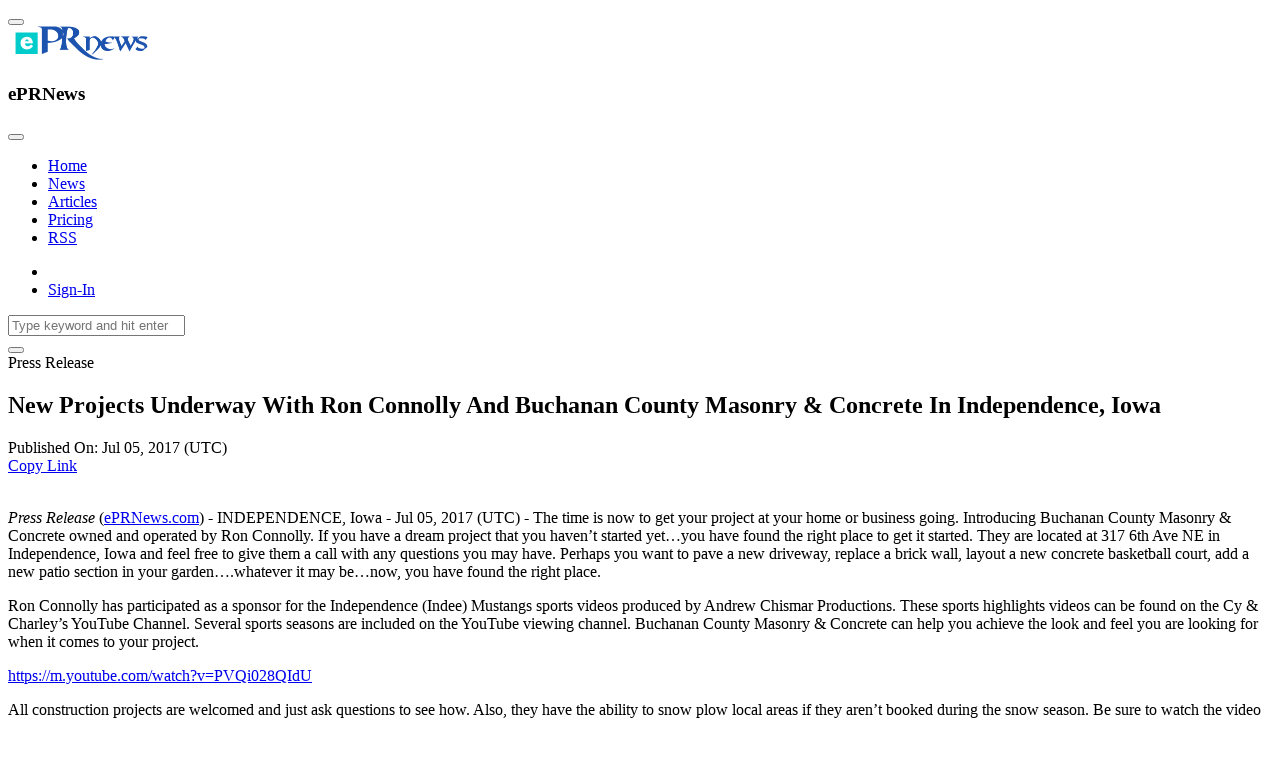

--- FILE ---
content_type: text/html; charset=UTF-8
request_url: https://eprnews.com/new-projects-underway-with-ron-connolly-and-buchanan-county-masonry-concrete-in-independence-iowa-153135/
body_size: 10460
content:
<!doctype html>
<html lang="en-US" prefix="og: https://ogp.me/ns#">
  <head>
    <meta charset="UTF-8">
    <meta name="viewport" content="width=device-width, initial-scale=1">
    <title>New Projects Underway With Ron Connolly And Buchanan County Masonry &amp; Concrete In Independence, Iowa</title>
<meta name="description" content="The time is now to get your project at your home or business going. Introducing Buchanan County Masonry &amp; Concrete owned and operated by Ron Connolly. If"/>
<meta name="robots" content="follow, index, max-snippet:-1, max-video-preview:-1, max-image-preview:large"/>
<link rel="canonical" href="https://eprnews.com/new-projects-underway-with-ron-connolly-and-buchanan-county-masonry-concrete-in-independence-iowa-153135/" />
<meta property="og:locale" content="en_US" />
<meta property="og:type" content="article" />
<meta property="og:title" content="New Projects Underway With Ron Connolly And Buchanan County Masonry &amp; Concrete In Independence, Iowa" />
<meta property="og:description" content="The time is now to get your project at your home or business going. Introducing Buchanan County Masonry &amp; Concrete owned and operated by Ron Connolly. If" />
<meta property="og:url" content="https://eprnews.com/new-projects-underway-with-ron-connolly-and-buchanan-county-masonry-concrete-in-independence-iowa-153135/" />
<meta property="og:site_name" content="ePRNews" />
<meta property="article:publisher" content="https://www.facebook.com/eprnews" />
<meta property="article:tag" content="Buchanan County IndependenceIA" />
<meta property="article:tag" content="New Concrete Masonry Business" />
<meta property="article:tag" content="projects" />
<meta property="article:tag" content="Winthrop Oelwein Manchester" />
<meta property="article:section" content="Real Estate" />
<meta property="og:updated_time" content="2017-07-06T00:00:00+00:00" />
<meta property="fb:app_id" content="1176548225774201" />
<meta property="og:image" content="https://cdn.eprnews.com/wp-content/themes/picostrap5/assets/img/eprnews.jpg" />
<meta property="og:image:secure_url" content="https://cdn.eprnews.com/wp-content/themes/picostrap5/assets/img/eprnews.jpg" />
<meta property="og:image:alt" content="New Projects Underway With Ron Connolly And Buchanan County Masonry &amp; Concrete In Independence, Iowa" />
<meta property="article:published_time" content="2017-07-05T18:30:00+00:00" />
<meta property="article:modified_time" content="2017-07-06T00:00:00+00:00" />
<meta name="twitter:card" content="summary_large_image" />
<meta name="twitter:title" content="New Projects Underway With Ron Connolly And Buchanan County Masonry &amp; Concrete In Independence, Iowa" />
<meta name="twitter:description" content="The time is now to get your project at your home or business going. Introducing Buchanan County Masonry &amp; Concrete owned and operated by Ron Connolly. If" />
<meta name="twitter:site" content="@eprnews" />
<meta name="twitter:creator" content="@eprnews" />
<meta name="twitter:image" content="https://cdn.eprnews.com/wp-content/themes/picostrap5/assets/img/eprnews.jpg" />
<script type="application/ld+json" class="rank-math-schema-pro">{"@context":"https://schema.org","@graph":[{"@type":"Organization","@id":"https://eprnews.com/#organization","name":"ePRNews","sameAs":["https://www.facebook.com/eprnews","https://twitter.com/eprnews"],"logo":{"@type":"ImageObject","@id":"https://eprnews.com/#logo","url":"https://cdn.eprnews.com/wp-content/uploads/2017/05/eprnews.png","contentUrl":"https://cdn.eprnews.com/wp-content/uploads/2017/05/eprnews.png","caption":"ePRNews","inLanguage":"en-US","width":"512","height":"512"}},{"@type":"WebSite","@id":"https://eprnews.com/#website","url":"https://eprnews.com","name":"ePRNews","publisher":{"@id":"https://eprnews.com/#organization"},"inLanguage":"en-US"},{"@type":"ImageObject","@id":"https://cdn.eprnews.com/wp-content/uploads/2017/07/12650736-ron-connolly-319-334-4623.jpg","url":"https://cdn.eprnews.com/wp-content/uploads/2017/07/12650736-ron-connolly-319-334-4623.jpg","width":"300","height":"168","inLanguage":"en-US"},{"@type":"WebPage","@id":"https://eprnews.com/new-projects-underway-with-ron-connolly-and-buchanan-county-masonry-concrete-in-independence-iowa-153135/#webpage","url":"https://eprnews.com/new-projects-underway-with-ron-connolly-and-buchanan-county-masonry-concrete-in-independence-iowa-153135/","name":"New Projects Underway With Ron Connolly And Buchanan County Masonry &amp; Concrete In Independence, Iowa","datePublished":"2017-07-05T18:30:00+00:00","dateModified":"2017-07-06T00:00:00+00:00","isPartOf":{"@id":"https://eprnews.com/#website"},"primaryImageOfPage":{"@id":"https://cdn.eprnews.com/wp-content/uploads/2017/07/12650736-ron-connolly-319-334-4623.jpg"},"inLanguage":"en-US"},{"@type":"Person","@id":"https://eprnews.com/new-projects-underway-with-ron-connolly-and-buchanan-county-masonry-concrete-in-independence-iowa-153135/#author","name":"Brian Elzey","image":{"@type":"ImageObject","@id":"https://secure.gravatar.com/avatar/10c4110c8494ca9f9ddcf8eaa441f4704e047a9bb7e1312298191da9ac24bd1f?s=96&amp;d=identicon&amp;r=g","url":"https://secure.gravatar.com/avatar/10c4110c8494ca9f9ddcf8eaa441f4704e047a9bb7e1312298191da9ac24bd1f?s=96&amp;d=identicon&amp;r=g","caption":"Brian Elzey","inLanguage":"en-US"},"worksFor":{"@id":"https://eprnews.com/#organization"}},{"@type":"NewsArticle","headline":"New Projects Underway With Ron Connolly And Buchanan County Masonry &amp; Concrete In Independence, Iowa","datePublished":"2017-07-05T18:30:00+00:00","dateModified":"2017-07-06T00:00:00+00:00","articleSection":"Real Estate","author":{"@id":"https://eprnews.com/new-projects-underway-with-ron-connolly-and-buchanan-county-masonry-concrete-in-independence-iowa-153135/#author","name":"Brian Elzey"},"publisher":{"@id":"https://eprnews.com/#organization"},"description":"The time is now to get your project at your home or business going. Introducing Buchanan County Masonry &amp; Concrete owned and operated by Ron Connolly. If you have a dream project that you haven't started yet...you have found the right place to get it started. They are located at 317 6th Ave NE in Independence, Iowa and feel free to give them a call with any questions you may have. Perhaps you want to pave a new driveway, replace a brick wall, layout a new concrete basketball court, add a new patio section in your garden....whatever it may be...now, you have found the right place.","copyrightYear":"2017","copyrightHolder":{"@id":"https://eprnews.com/#organization"},"name":"New Projects Underway With Ron Connolly And Buchanan County Masonry &amp; Concrete In Independence, Iowa","@id":"https://eprnews.com/new-projects-underway-with-ron-connolly-and-buchanan-county-masonry-concrete-in-independence-iowa-153135/#richSnippet","isPartOf":{"@id":"https://eprnews.com/new-projects-underway-with-ron-connolly-and-buchanan-county-masonry-concrete-in-independence-iowa-153135/#webpage"},"image":{"@id":"https://cdn.eprnews.com/wp-content/uploads/2017/07/12650736-ron-connolly-319-334-4623.jpg"},"inLanguage":"en-US","mainEntityOfPage":{"@id":"https://eprnews.com/new-projects-underway-with-ron-connolly-and-buchanan-county-masonry-concrete-in-independence-iowa-153135/#webpage"}}]}</script>
<link rel='dns-prefetch' href='//maxcdn.bootstrapcdn.com' />
<link rel='dns-prefetch' href='//cdn.eprnews.com' />
<style id='wp-img-auto-sizes-contain-inline-css'>
img:is([sizes=auto i],[sizes^="auto," i]){contain-intrinsic-size:3000px 1500px}
/*# sourceURL=wp-img-auto-sizes-contain-inline-css */
</style>
<link rel='stylesheet' id='fontawsome-css-css' href='//maxcdn.bootstrapcdn.com/font-awesome/4.3.0/css/font-awesome.min.css?ver=2.0.9' media='all' />
<link rel='stylesheet' id='apsl-frontend-css-css' href='https://cdn.eprnews.com/wp-content/plugins/accesspress-social-login/css/frontend.css?ver=2.0.9' media='all' />
<link rel='stylesheet' id='toc-screen-css' href='https://cdn.eprnews.com/wp-content/plugins/table-of-contents-plus/screen.min.css?ver=2411.1' media='all' />
<link rel='stylesheet' id='picostrap-styles-css' href='https://cdn.eprnews.com/wp-content/themes/livepress/css-output/bundle.css?ver=327' media='all' />
<link rel='stylesheet' id='intl-tel-input-css' href='https://cdn.eprnews.com/wp-content/themes/livepress/assets/libs/intl-tel-input/css/intlTelInput.css?ver=6.9' media='all' />
<script src="https://cdn.eprnews.com/wp-includes/js/jquery/jquery.min.js?ver=3.7.1" id="jquery-core-js"></script>
<script src="https://cdn.eprnews.com/wp-includes/js/jquery/jquery-migrate.min.js?ver=3.4.1" id="jquery-migrate-js"></script>
<script id="apsl-frontend-js-js-extra">
var apsl_ajax_object = {"ajax_url":"https://eprnews.com/wp-admin/admin-ajax.php"};
//# sourceURL=apsl-frontend-js-js-extra
</script>
<script src="https://cdn.eprnews.com/wp-content/plugins/accesspress-social-login/js/frontend.js?ver=2.0.9" id="apsl-frontend-js-js"></script>
<script id="breeze-prefetch-js-extra">
var breeze_prefetch = {"local_url":"https://eprnews.com","ignore_remote_prefetch":"1","ignore_list":["wp-admin","wp-login.php"]};
//# sourceURL=breeze-prefetch-js-extra
</script>
<script src="https://cdn.eprnews.com/wp-content/plugins/breeze/assets/js/js-front-end/breeze-prefetch-links.min.js?ver=2.2.21" id="breeze-prefetch-js"></script>
<style type="text/css">
#wpadminbar .quicklinks #wp-admin-bar-tikemp_impresonate_user ul li .ab-item{height:auto}#wpadminbar .quicklinks #wp-admin-bar-tikemp_impresonate_user #tikemp_username{height:22px;font-size:13px !important;padding:2px;width:145px;border-radius:2px !important;float:left;box-sizing:border-box !important;line-height: 10px;}#tikemp_search{width:auto;box-sizing:border-box}#tikemp_search_submit{height:22px;padding:2px;line-height:1.1;font-size:13px !important;border:0 !important;float:right;background-color:#fff !important;border-radius:2px !important;width:74px;box-sizing:border-box;color:#000 !important;}#tikemp_usearch_result{width:100%;max-height: 320px;overflow-y: auto;margin-top:10px;float:left;}#tikemp_usearch_form{width: 226px}#tikemp_recent_users{width:100%;float:left;}form#tikemp_usearch_form input[type="text"]{background-color:#fff !important;}#tikemp_settings_wrap{width: 100%;float:left;border-top:1px solid #ccc;}#wpadminbar .quicklinks .menupop ul li a, #wpadminbar .quicklinks .menupop.hover ul li a {color: #b4b9be;}
</style>
	<script>
		var tikemp_ajax_url = "https://eprnews.com/wp-admin/admin-ajax.php";
	</script>
	 <meta name="redi-version" content="1.2.7" /><script id="google_gtagjs" src="https://www.googletagmanager.com/gtag/js?id=G-5G4B6GMPBL" async></script>
<script id="google_gtagjs-inline">
window.dataLayer = window.dataLayer || [];function gtag(){dataLayer.push(arguments);}gtag('js', new Date());gtag('config', 'G-5G4B6GMPBL', {} );
</script>
<link rel="icon" href="https://cdn.eprnews.com/wp-content/uploads/2017/05/cropped-eprnews-2-32x32.png" sizes="32x32" />
<link rel="icon" href="https://cdn.eprnews.com/wp-content/uploads/2017/05/cropped-eprnews-2-192x192.png" sizes="192x192" />
<link rel="apple-touch-icon" href="https://cdn.eprnews.com/wp-content/uploads/2017/05/cropped-eprnews-2-180x180.png" />
<meta name="msapplication-TileImage" content="https://cdn.eprnews.com/wp-content/uploads/2017/05/cropped-eprnews-2-270x270.png" />
		<style id="wp-custom-css">
			#menu-footer-menu a,
.copyright {
font-size: 0.8em;
padding:0.5;
}		</style>
		  <style id='global-styles-inline-css'>
:root{--wp--preset--aspect-ratio--square: 1;--wp--preset--aspect-ratio--4-3: 4/3;--wp--preset--aspect-ratio--3-4: 3/4;--wp--preset--aspect-ratio--3-2: 3/2;--wp--preset--aspect-ratio--2-3: 2/3;--wp--preset--aspect-ratio--16-9: 16/9;--wp--preset--aspect-ratio--9-16: 9/16;--wp--preset--color--black: #000000;--wp--preset--color--cyan-bluish-gray: #abb8c3;--wp--preset--color--white: #ffffff;--wp--preset--color--pale-pink: #f78da7;--wp--preset--color--vivid-red: #cf2e2e;--wp--preset--color--luminous-vivid-orange: #ff6900;--wp--preset--color--luminous-vivid-amber: #fcb900;--wp--preset--color--light-green-cyan: #7bdcb5;--wp--preset--color--vivid-green-cyan: #00d084;--wp--preset--color--pale-cyan-blue: #8ed1fc;--wp--preset--color--vivid-cyan-blue: #0693e3;--wp--preset--color--vivid-purple: #9b51e0;--wp--preset--gradient--vivid-cyan-blue-to-vivid-purple: linear-gradient(135deg,rgb(6,147,227) 0%,rgb(155,81,224) 100%);--wp--preset--gradient--light-green-cyan-to-vivid-green-cyan: linear-gradient(135deg,rgb(122,220,180) 0%,rgb(0,208,130) 100%);--wp--preset--gradient--luminous-vivid-amber-to-luminous-vivid-orange: linear-gradient(135deg,rgb(252,185,0) 0%,rgb(255,105,0) 100%);--wp--preset--gradient--luminous-vivid-orange-to-vivid-red: linear-gradient(135deg,rgb(255,105,0) 0%,rgb(207,46,46) 100%);--wp--preset--gradient--very-light-gray-to-cyan-bluish-gray: linear-gradient(135deg,rgb(238,238,238) 0%,rgb(169,184,195) 100%);--wp--preset--gradient--cool-to-warm-spectrum: linear-gradient(135deg,rgb(74,234,220) 0%,rgb(151,120,209) 20%,rgb(207,42,186) 40%,rgb(238,44,130) 60%,rgb(251,105,98) 80%,rgb(254,248,76) 100%);--wp--preset--gradient--blush-light-purple: linear-gradient(135deg,rgb(255,206,236) 0%,rgb(152,150,240) 100%);--wp--preset--gradient--blush-bordeaux: linear-gradient(135deg,rgb(254,205,165) 0%,rgb(254,45,45) 50%,rgb(107,0,62) 100%);--wp--preset--gradient--luminous-dusk: linear-gradient(135deg,rgb(255,203,112) 0%,rgb(199,81,192) 50%,rgb(65,88,208) 100%);--wp--preset--gradient--pale-ocean: linear-gradient(135deg,rgb(255,245,203) 0%,rgb(182,227,212) 50%,rgb(51,167,181) 100%);--wp--preset--gradient--electric-grass: linear-gradient(135deg,rgb(202,248,128) 0%,rgb(113,206,126) 100%);--wp--preset--gradient--midnight: linear-gradient(135deg,rgb(2,3,129) 0%,rgb(40,116,252) 100%);--wp--preset--font-size--small: 13px;--wp--preset--font-size--medium: 20px;--wp--preset--font-size--large: 36px;--wp--preset--font-size--x-large: 42px;--wp--preset--spacing--20: 0.44rem;--wp--preset--spacing--30: 0.67rem;--wp--preset--spacing--40: 1rem;--wp--preset--spacing--50: 1.5rem;--wp--preset--spacing--60: 2.25rem;--wp--preset--spacing--70: 3.38rem;--wp--preset--spacing--80: 5.06rem;--wp--preset--shadow--natural: 6px 6px 9px rgba(0, 0, 0, 0.2);--wp--preset--shadow--deep: 12px 12px 50px rgba(0, 0, 0, 0.4);--wp--preset--shadow--sharp: 6px 6px 0px rgba(0, 0, 0, 0.2);--wp--preset--shadow--outlined: 6px 6px 0px -3px rgb(255, 255, 255), 6px 6px rgb(0, 0, 0);--wp--preset--shadow--crisp: 6px 6px 0px rgb(0, 0, 0);}:where(.is-layout-flex){gap: 0.5em;}:where(.is-layout-grid){gap: 0.5em;}body .is-layout-flex{display: flex;}.is-layout-flex{flex-wrap: wrap;align-items: center;}.is-layout-flex > :is(*, div){margin: 0;}body .is-layout-grid{display: grid;}.is-layout-grid > :is(*, div){margin: 0;}:where(.wp-block-columns.is-layout-flex){gap: 2em;}:where(.wp-block-columns.is-layout-grid){gap: 2em;}:where(.wp-block-post-template.is-layout-flex){gap: 1.25em;}:where(.wp-block-post-template.is-layout-grid){gap: 1.25em;}.has-black-color{color: var(--wp--preset--color--black) !important;}.has-cyan-bluish-gray-color{color: var(--wp--preset--color--cyan-bluish-gray) !important;}.has-white-color{color: var(--wp--preset--color--white) !important;}.has-pale-pink-color{color: var(--wp--preset--color--pale-pink) !important;}.has-vivid-red-color{color: var(--wp--preset--color--vivid-red) !important;}.has-luminous-vivid-orange-color{color: var(--wp--preset--color--luminous-vivid-orange) !important;}.has-luminous-vivid-amber-color{color: var(--wp--preset--color--luminous-vivid-amber) !important;}.has-light-green-cyan-color{color: var(--wp--preset--color--light-green-cyan) !important;}.has-vivid-green-cyan-color{color: var(--wp--preset--color--vivid-green-cyan) !important;}.has-pale-cyan-blue-color{color: var(--wp--preset--color--pale-cyan-blue) !important;}.has-vivid-cyan-blue-color{color: var(--wp--preset--color--vivid-cyan-blue) !important;}.has-vivid-purple-color{color: var(--wp--preset--color--vivid-purple) !important;}.has-black-background-color{background-color: var(--wp--preset--color--black) !important;}.has-cyan-bluish-gray-background-color{background-color: var(--wp--preset--color--cyan-bluish-gray) !important;}.has-white-background-color{background-color: var(--wp--preset--color--white) !important;}.has-pale-pink-background-color{background-color: var(--wp--preset--color--pale-pink) !important;}.has-vivid-red-background-color{background-color: var(--wp--preset--color--vivid-red) !important;}.has-luminous-vivid-orange-background-color{background-color: var(--wp--preset--color--luminous-vivid-orange) !important;}.has-luminous-vivid-amber-background-color{background-color: var(--wp--preset--color--luminous-vivid-amber) !important;}.has-light-green-cyan-background-color{background-color: var(--wp--preset--color--light-green-cyan) !important;}.has-vivid-green-cyan-background-color{background-color: var(--wp--preset--color--vivid-green-cyan) !important;}.has-pale-cyan-blue-background-color{background-color: var(--wp--preset--color--pale-cyan-blue) !important;}.has-vivid-cyan-blue-background-color{background-color: var(--wp--preset--color--vivid-cyan-blue) !important;}.has-vivid-purple-background-color{background-color: var(--wp--preset--color--vivid-purple) !important;}.has-black-border-color{border-color: var(--wp--preset--color--black) !important;}.has-cyan-bluish-gray-border-color{border-color: var(--wp--preset--color--cyan-bluish-gray) !important;}.has-white-border-color{border-color: var(--wp--preset--color--white) !important;}.has-pale-pink-border-color{border-color: var(--wp--preset--color--pale-pink) !important;}.has-vivid-red-border-color{border-color: var(--wp--preset--color--vivid-red) !important;}.has-luminous-vivid-orange-border-color{border-color: var(--wp--preset--color--luminous-vivid-orange) !important;}.has-luminous-vivid-amber-border-color{border-color: var(--wp--preset--color--luminous-vivid-amber) !important;}.has-light-green-cyan-border-color{border-color: var(--wp--preset--color--light-green-cyan) !important;}.has-vivid-green-cyan-border-color{border-color: var(--wp--preset--color--vivid-green-cyan) !important;}.has-pale-cyan-blue-border-color{border-color: var(--wp--preset--color--pale-cyan-blue) !important;}.has-vivid-cyan-blue-border-color{border-color: var(--wp--preset--color--vivid-cyan-blue) !important;}.has-vivid-purple-border-color{border-color: var(--wp--preset--color--vivid-purple) !important;}.has-vivid-cyan-blue-to-vivid-purple-gradient-background{background: var(--wp--preset--gradient--vivid-cyan-blue-to-vivid-purple) !important;}.has-light-green-cyan-to-vivid-green-cyan-gradient-background{background: var(--wp--preset--gradient--light-green-cyan-to-vivid-green-cyan) !important;}.has-luminous-vivid-amber-to-luminous-vivid-orange-gradient-background{background: var(--wp--preset--gradient--luminous-vivid-amber-to-luminous-vivid-orange) !important;}.has-luminous-vivid-orange-to-vivid-red-gradient-background{background: var(--wp--preset--gradient--luminous-vivid-orange-to-vivid-red) !important;}.has-very-light-gray-to-cyan-bluish-gray-gradient-background{background: var(--wp--preset--gradient--very-light-gray-to-cyan-bluish-gray) !important;}.has-cool-to-warm-spectrum-gradient-background{background: var(--wp--preset--gradient--cool-to-warm-spectrum) !important;}.has-blush-light-purple-gradient-background{background: var(--wp--preset--gradient--blush-light-purple) !important;}.has-blush-bordeaux-gradient-background{background: var(--wp--preset--gradient--blush-bordeaux) !important;}.has-luminous-dusk-gradient-background{background: var(--wp--preset--gradient--luminous-dusk) !important;}.has-pale-ocean-gradient-background{background: var(--wp--preset--gradient--pale-ocean) !important;}.has-electric-grass-gradient-background{background: var(--wp--preset--gradient--electric-grass) !important;}.has-midnight-gradient-background{background: var(--wp--preset--gradient--midnight) !important;}.has-small-font-size{font-size: var(--wp--preset--font-size--small) !important;}.has-medium-font-size{font-size: var(--wp--preset--font-size--medium) !important;}.has-large-font-size{font-size: var(--wp--preset--font-size--large) !important;}.has-x-large-font-size{font-size: var(--wp--preset--font-size--x-large) !important;}
/*# sourceURL=global-styles-inline-css */
</style>
</head>
  <body class="wp-singular post-template-default single single-post postid-153135 single-format-standard wp-embed-responsive wp-theme-picostrap5 wp-child-theme-livepress lc-custom-header lc-custom-footer" >
    <!-- <div class="page-loader"></div> -->
      
    <main id='theme-main' class="content-wrapper">
    


<header class="wrapper bg-light shadow">
		<nav class="navbar navbar-expand-lg classic transparent navbar-light">
			<div class="container flex-lg-row flex-nowrap align-items-center">
				<div class="d-lg-none">
					<button class="hamburger offcanvas-nav-btn me-2"><span></span></button>
				</div>				
				<div class="navbar-brand w-100">
					<a href="https://eprnews.com/">
						<img src="https://eprnews.com/brand/eprnews-logo.png" width="168" height="34" class="d-inline-block align-top" alt="ePRNews">
					</a>
				</div>
				<div class="navbar-collapse offcanvas offcanvas-nav offcanvas-start">
					<div class="offcanvas-header d-lg-none">
						<h3 class="text-white fs-30 mb-0">ePRNews</h3>
						<button type="button" class="btn-close btn-close-white" data-bs-dismiss="offcanvas" aria-label="Close"></button>
					</div>
					<div class="offcanvas-body ms-lg-auto d-flex flex-column h-100">
						<div  class="live-shortcode"><ul id="menu-main_menu" class="mb-2 mb-md-0 navbar-nav"><li  class="menu-item menu-item-type-custom menu-item-object-custom menu-item-home nav-item nav-item-683994"><a href="https://eprnews.com" class="nav-link ">Home</a></li>
<li  class="menu-item menu-item-type-post_type menu-item-object-page nav-item nav-item-684004"><a href="https://eprnews.com/press-release/" class="nav-link ">News</a></li>
<li  class="menu-item menu-item-type-post_type menu-item-object-page nav-item nav-item-684092"><a href="https://eprnews.com/articles/" class="nav-link ">Articles</a></li>
<li  class="menu-item menu-item-type-post_type menu-item-object-page nav-item nav-item-683995"><a href="https://eprnews.com/pricing/" class="nav-link ">Pricing</a></li>
<li  class="menu-item menu-item-type-post_type menu-item-object-page nav-item nav-item-683996"><a href="https://eprnews.com/rss-feeds/" class="nav-link ">RSS</a></li>
</ul></div>
						<!-- /.navbar-nav -->
					</div>
					<!-- /.offcanvas-body -->
				</div>
				<!-- /.navbar-collapse -->
				<div class="navbar-other w-100 d-flex ms-auto">
					<ul class="navbar-nav flex-row align-items-center ms-auto">
						<li class="nav-item"><a class="nav-link" data-bs-toggle="offcanvas" data-bs-target="#offcanvas-search"><i class="uil uil-search"></i></a></li>
						<li class="nav-item">
                <a href="#" class="btn btn-sm btn-primary rounded-pill sign-in">Sign-In</a>
                </li>							
					</ul>
					<!-- /.navbar-nav -->
				</div>
				<!-- /.navbar-other -->
			</div>
			<!-- /.container -->
		</nav>
		<!-- /.navbar -->
		<div class="offcanvas offcanvas-top bg-light" id="offcanvas-search" data-bs-scroll="true">
			<div class="container d-flex flex-row py-6">
				<form class="search-form w-100 no-ajax" method="GET">
					<input id="search-form" name="s" type="text" class="form-control" placeholder="Type keyword and hit enter">
				</form>
				<!-- /.search-form -->
				<button type="button" class="btn-close" data-bs-dismiss="offcanvas" aria-label="Close"></button>
			</div>
			<!-- /.container -->
		</div>
		<!-- /.offcanvas -->
	</header>
	<!-- /header -->


<div class="container py-5 py-md-7">
    <div class="row">
                <div class="col-lg-10 mx-auto">
                        <article class="single-post news-post" data-id="153135" data-title="New Projects Underway With Ron Connolly And Buchanan County Masonry &amp; Concrete In Independence, Iowa" data-author="18471">
                                <script type="application/ld+json">
                    {
                        "@context": "https://schema.org",
                        "@type": "BreadcrumbList",
                        "itemListElement": [{"@type": "ListItem","position": "1","name": "Home","item": "https://eprnews.com/"},
                                                {
                            "@type": "ListItem","position":"2","name": "Real Estate",
                            "item": "https://eprnews.com/news-releases/finance/real-estate/"
                        },
                                                {
                            "@type": "ListItem","position":"3",
                            "name": "New Projects Underway With Ron Connolly And Buchanan County Masonry &amp; Concrete In Independence, Iowa",
                            "item": "https://eprnews.com/new-projects-underway-with-ron-connolly-and-buchanan-county-masonry-concrete-in-independence-iowa-153135/"
                        }]
                    }
                </script>
                                <div class="text-left" aria-hidden="true">Press Release</div>
                                                    <h1 class="title">New Projects Underway With Ron Connolly And Buchanan County Masonry &amp; Concrete In Independence, Iowa</h1>
                                <div class="metainfo top">
                    <div class="row align-items-center">
                        <div class="col-md-6">                                                                        
                            <span class="btn-link pub-date">Published On: Jul 05, 2017 (UTC)</span>
                            <span class="post-views"></span>
                        </div>
                        <div class="col-md-6 content-right">
                            <a class="btn-link copy-link" href="#" data-placement="bottom">
                                <i class="uil uil-link"></i><span>Copy Link</span>
                            </a>
                                                    </div> 
                    </div>                                                                                                                                             
                </div><!-- metainfo -->
                                
                <div class="page-content">
                                           <div class="img-holder">
                            <img src="https://cdn.eprnews.com/wp-content/thumb/2017/07/12650736-ron-connolly-319-334-4623-250x250.webp" width="250" height="250" alt="">                       </div>                
                                        <p><i>Press Release</i> (<a href="https://eprnews.com" target="_blank">ePRNews.com</a>) - INDEPENDENCE, Iowa - Jul 05, 2017 (UTC) - The time is now to get your project at your home or business going. Introducing Buchanan County Masonry &amp; Concrete owned and operated by Ron Connolly. If you have a dream project that you haven&#8217;t started yet&#8230;you have found the right place to get it started. They are located at 317 6th Ave NE in Independence, Iowa and feel free to give them a call with any questions you may have. Perhaps you want to pave a new driveway, replace a brick wall, layout a new concrete basketball court, add a new patio section in your garden&#8230;.whatever it may be&#8230;now, you have found the right place.</p>
<p>Ron Connolly has participated as a sponsor for the Independence (Indee) Mustangs sports videos produced by Andrew Chismar Productions. These sports highlights videos can be found on the Cy &amp; Charley&#8217;s YouTube Channel. Several sports seasons are included on the YouTube viewing channel. Buchanan County Masonry &amp; Concrete can help you achieve the look and feel you are looking for when it comes to your project.</p>
<p><a rel="external noopener nofollow" href="https://m.youtube.com/watch?v=PVQi028QIdU" target="_blank">https://m.youtube.com/watch?v=PVQi028QIdU</a></p>
<p>All construction projects are welcomed and just ask questions to see how. Also, they have the ability to snow plow local areas if they aren&#8217;t booked during the snow season. Be sure to watch the video as a brief overview of their location in Indee, IA.</p>
                    
                    <strong>Source :</strong>&nbsp;Buchanan County Masonry &amp; Concrete    
                                            
                    <div class="tags">
                        <a href="https://eprnews.com/news-releases/finance/real-estate/">Real Estate</a><a href="https://eprnews.com/tag/buchanan-county-independenceia/" rel="tag">Buchanan County IndependenceIA</a><a href="https://eprnews.com/tag/new-concrete-masonry-business/" rel="tag">New Concrete Masonry Business</a><a href="https://eprnews.com/tag/projects/" rel="tag">projects</a><a href="https://eprnews.com/tag/winthrop-oelwein-manchester/" rel="tag">Winthrop Oelwein Manchester</a>                    </div><!-- end of single tags -->
                </div>
                <div class="metainfo bottom mt-3 mb-3">                 
                    <div class="content-share">
                        <strong class="share">Share</strong>
                        <button class="fb share"                                        
                            title="Share on Facebook">
                            <i class="uil uil-facebook-f"></i>
                        </button>
                        <button class="tw share"
                            title="Share on Twitter">
                            <i class="uil uil-twitter"></i>
                        </button>
                        <button class="in share"
                            title="Share on Linkedin">
                            <i class="uil uil-linkedin"></i>
                        </button>
                        <button class="wa share"
                            title="Share on Whatsapp">
                            <i class="uil uil-whatsapp"></i>
                        </button>
                        <button class="copy copy-link" data-bs-toggle="tooltip" data-placement="top"
                            title="Copy Link">
                            <i class="uil uil-link"></i>
                        </button>
                                            </div>
                </div>
            </article><!-- end of article -->
                        
                              
                <div class="related-posts">
                   <div class="crp_related     "><h3 class="widget-title">YOU MUST ALSO READ</h3><div class="row"><div class="col-md-4"><a href="https://eprnews.com/armor-masonry-restoration-inc-announces-womens-business-enterprise-wbe-certification-152375/"><div class="item-bg"><img src="https://cdn.eprnews.com/wp-content/thumb/2021/06/12649475-armor-masnory-restoration-inc-250x250.webp" alt="Armor Masonry Restoration, Inc Announces Women's Business Enterprise (WBE) Certification"></div><p>Armor Masonry Restoration, Inc Announces Women's Business Enterprise (WBE) Certification</p></a></div><div class="col-md-4"><a href="https://eprnews.com/common-things-to-look-out-for-before-buying-your-dream-home-664272/"><div class="item-bg"><img src="https://cdn.eprnews.com/wp-content/thumb/2022/06/Temecula-Condos-for-Sales-250x250.webp" alt="Common Things to Look Out for Before Buying Your Dream Home"></div><p>Common Things to Look Out for Before Buying Your Dream Home</p></a></div><div class="col-md-4"><a href="https://eprnews.com/luxurious-house-plans-what-aspects-to-consider-for-luxury-villas-in-coimbatore-673525/"><div class="item-bg"><img src="https://cdn.eprnews.com/wp-content/thumb/2023/04/luxurious-modern-villa-250x250.webp" alt="Advantages Of Investing In A Luxury Villa With Radvi"></div><p>Advantages Of Investing In A Luxury Villa With Radvi</p></a></div><div class="col-md-4"><a href="https://eprnews.com/traditions-at-wall-is-almost-sold-out-of-its-first-phase-of-homes-669483/"><div class="item-bg"><img src="https://cdn.eprnews.com/wp-content/thumb/2022/12/12944077-new-townhomes-at-traditions-at-wall-in-wall-nj-250x250.webp" alt="Traditions at Wall is almost sold out of its first phase of homes"></div><p>Traditions at Wall is almost sold out of its first phase of homes</p></a></div><div class="col-md-4"><a href="https://eprnews.com/phillips-edison-sells-five-shopping-centers-totaling-583000-sf-83310/"><div class="item-bg"><img src="https://cdn.eprnews.com/wp-content/thumb/2017/02/12621463-lakeside-square-in-anderson-south-carolina-250x250.webp" alt="Phillips Edison Sells Five Shopping Centers Totaling 583,000 SF"></div><p>Phillips Edison Sells Five Shopping Centers Totaling 583,000 SF</p></a></div><div class="col-md-4"><a href="https://eprnews.com/aesthetic-landscape-lighting-at-villa-located-in-posh-land-of-arabian-ranches-dubai-118634/"><div class="item-bg"><img src="https://cdn.eprnews.com/wp-content/thumb/2017/05/12637121-d496501f-a484-4d9c-96bb-1016a3fbeb62-250x250.webp" alt="Aesthetic landscape lighting at Villa located in posh land of Arabian Ranches, Dubai"></div><p>Aesthetic landscape lighting at Villa located in posh land of Arabian Ranches, Dubai</p></a></div></div><div class="crp_clear"></div></div>                </div>
                        
        </div>
            </div>
</div>
	


<footer class="bg-dark text-inverse">
		<div class="container pt-6 pt-md-8 pb-4">
			<div class="row gy-6 gy-lg-0">
				<div class="col-lg-4">
					<div class="widget">
						<h4 class="widget-title text-white mb-3">Newsletter</h4>
						<p class="mb-5">Subscribe our Newsletter to get latest press release, news and our offers in your inbox</p>
						<div class="newsletter-wrapper">
							<form method="post" class="validate dark-fields" id="newsletter_subscribe">
								<div class="input-group form-floating">
									<input type="email" value="" name="email" class="form-control" placeholder="Email Address" data-validate="required" id="email">
									<label for="email">Email Address</label>
									<input type="submit" value="Join" name="subscribe" class="btn btn-primary">
								</div>
								<div style="position: absolute; left: -5000px;" aria-hidden="true"><input type="text" name="b_ddc180777a163e0f9f66ee014_4b1bcfa0bc" tabindex="-1" value=""></div>
								<div class="clear"></div>
							</form>
						</div>
						<!-- /.newsletter-wrapper -->
					</div>
					<!-- /.widget -->
				</div>
				<!-- /column -->
				<div class="col-md-4 col-lg-2 offset-lg-2">
					<div class="widget">
						<h4 class="widget-title text-white mb-3">Resources</h4>
						<ul class="list-unstyled text-reset mb-0">
							<li><a href="/resources/">Resource Center</a></li>
							<li><a href="/articles/">Articles</a></li>
							<li><a href="/rss-feeds/">RSS Feeds</a></li>
						</ul>
					</div>
					<!-- /.widget -->
				</div>
				<!-- /column -->
				<div class="col-md-4 col-lg-2">
					<div class="widget">
						<h4 class="widget-title text-white mb-3">Company</h4>
						<ul class="list-unstyled  mb-0">
							<li><a href="/pricing/">Pricing</a></li>
							<li><a href="/contact/">Contact us</a></li>
						</ul>
					</div>
					<!-- /.widget -->
				</div>
				<!-- /column -->
				<div class="col-md-4 col-lg-2">
					<div class="widget">
						<h4 class="widget-title text-white mb-3">Get in Touch</h4>
						<a href="mailto:first.last@email.com">info@eprnews.com</a>
						<h4 class="widget-title text-white pt-5">Follow us</h4>
						<nav class="nav social social-white">
							<a href="https://www.facebook.com/eprnews" rel="nofollow noopener" target="_blank"><i class="uil uil-facebook-f"></i></a>
							<a href="https://twitter.com/eprnews" rel="nofollow noopener" target="_blank"><i class="uil uil-twitter"></i></a>
							<a href="https://www.pinterest.com/eprnews/" rel="nofollow noopener" target="_blank"><i class="uil uil-instagram"></i></a>
							<a href="https://www.linkedin.com/company/eprnews" rel="nofollow noopener" target="_blank"><i class="uil uil-linkedin"></i></a>
						</nav>
					</div>
					<!-- /.widget -->
				</div>
				<!-- /column -->
			</div>
			<!--/.row -->
			<hr class="mt-5 mt-md-6 mb-2">
			<div class="row align-items-center">
				<div class="col-md-12">
					<div class="copyright">© 2017-2025 ePRNews (a division of Sangwan Infotech Private Limited). All rights reserved and any content should not be used by third parties without explicit permission. All trademarks and registered trademarks are the property of their respective owners and display of them on this site does not necessarily indicate any affiliation or the endorsement of ePRNews.</div>
				</div>
				<div class="col-md-12">
					<ul id="menu-footer-menu" class="mb-2 mb-md-0 nav nav-menu-footer"><li  class="menu-item menu-item-type-post_type menu-item-object-page nav-item nav-item-247"><a href="https://eprnews.com/tos/" class="nav-link ">Terms of Service</a></li>
<li  class="menu-item menu-item-type-post_type menu-item-object-page menu-item-privacy-policy nav-item nav-item-43092"><a href="https://eprnews.com/privacy-policy/" class="nav-link ">Privacy Policy</a></li>
</ul>
				</div>
				<!-- /.social -->
			</div>
			<!-- /div -->
		</div>
		<!-- /.container -->
	</footer>
	<script src="https://analytics.ahrefs.com/analytics.js" data-key="61UTPuvLf1G5gvB4XIhuXw" async=""></script>


        <div class="progress-wrap">
    <svg class="progress-circle svg-content" width="100%" height="100%" viewBox="-1 -1 102 102">
      <path d="M50,1 a49,49 0 0,1 0,98 a49,49 0 0,1 0,-98" />
    </svg>
    </div>
        </main>
	<script type="speculationrules">
{"prefetch":[{"source":"document","where":{"and":[{"href_matches":"/*"},{"not":{"href_matches":["/wp-*.php","/wp-admin/*","/wp-content/uploads/*","/wp-content/*","/wp-content/plugins/*","/wp-content/themes/livepress/*","/wp-content/themes/picostrap5/*","/*\\?(.+)"]}},{"not":{"selector_matches":"a[rel~=\"nofollow\"]"}},{"not":{"selector_matches":".no-prefetch, .no-prefetch a"}}]},"eagerness":"conservative"}]}
</script>
	<script id="lc_script_tag" type="module"></script>
	<script id="toc-front-js-extra">
var tocplus = {"smooth_scroll":"1","visibility_show":"show","visibility_hide":"hide","width":"Auto"};
//# sourceURL=toc-front-js-extra
</script>
<script src="https://cdn.eprnews.com/wp-content/plugins/table-of-contents-plus/front.min.js?ver=2411.1" id="toc-front-js"></script>
<script src="https://cdn.eprnews.com/wp-content/themes/livepress/js/plugins-bundle.js?ver=1.0.0" id="plugins-js"></script>
<script src="https://cdn.eprnews.com/wp-content/themes/livepress/js/theme.js?ver=1.0.0" id="theme-js"></script>
<script src="https://cdn.eprnews.com/wp-content/themes/livepress/js/plugins-extra.js?ver=1.0.0" id="plugins-extra-js"></script>
<script src="https://cdn.eprnews.com/wp-content/themes/livepress/assets/libs/intl-tel-input/js/intlTelInput.min.js?ver=1.0.0" id="intl-tel-input-js"></script>
<script id="core-js-extra">
var livepress = {"ajaxurl":"https://eprnews.com/wp-admin/admin-ajax.php"};
//# sourceURL=core-js-extra
</script>
<script src="https://cdn.eprnews.com/wp-content/themes/livepress/js/app.js?ver=1.0.26" id="core-js"></script>
<script src="https://cdn.eprnews.com/wp-content/themes/livepress/js/script.js?ver=1.0.1" id="script-js"></script>
	</body>
</html>

